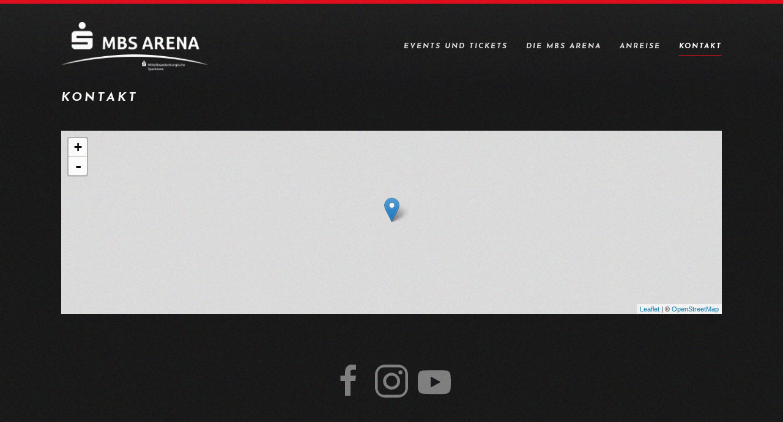

--- FILE ---
content_type: text/html; charset=utf-8
request_url: http://www.mbs-arena.de/index.php/kontakt
body_size: 7484
content:
<!DOCTYPE html>
<html lang="de-de" dir="ltr" vocab="http://schema.org/">
    <head>
        <meta http-equiv="X-UA-Compatible" content="IE=edge">
        <meta name="viewport" content="width=device-width, initial-scale=1">
        <link rel="shortcut icon" href="/images/mbs-arena/favicon.png">
        <link rel="apple-touch-icon-precomposed" href="/images/mbs-arena/touch-icon.png">
        <meta charset="utf-8" />
	<base href="http://www.mbs-arena.de/index.php/kontakt" />
	<meta name="author" content="Super User" />
	<meta name="description" content="My site" />
	<meta name="generator" content="Joomla! - Open Source Content Management" />
	<title>Kontakt</title>
	<link href="/templates/yootheme/css/theme.9.css?v=1537194584" rel="stylesheet" id="theme-style-css" />
	<link href="https://cdn.jsdelivr.net/leaflet/1.0.2/leaflet.css" rel="stylesheet" id="leaflet-css" />
	<link href="/plugins/system/cookiespolicynotificationbar/assets/css/cpnb-style.min.css" rel="stylesheet" />
	<link href="/plugins/system/cookiespolicynotificationbar/assets/css/balloon.min.css" rel="stylesheet" />
	<link href="/media/widgetkit/wk-styles-f3ebed7f.css" rel="stylesheet" id="wk-styles-css" />
	<style>


/* BEGIN: Cookies Policy Notification Bar - J! system plugin (Powered by: Web357.com) */
.cpnb-outer { border-color: rgba(32, 34, 38, 1); }
.cpnb-outer.cpnb-div-position-top { border-bottom-width: 1px; }
.cpnb-outer.cpnb-div-position-bottom { border-top-width: 1px; }
.cpnb-outer.cpnb-div-position-top-left, .cpnb-outer.cpnb-div-position-top-right, .cpnb-outer.cpnb-div-position-bottom-left, .cpnb-outer.cpnb-div-position-bottom-right { border-width: 1px; }
.cpnb-message { color: #f1f1f3; }
.cpnb-message a { color: #ffffff }
.cpnb-button, .cpnb-button-ok, .cpnb-m-enableAllButton { -webkit-border-radius: 4px; -moz-border-radius: 4px; border-radius: 4px; font-size: 12px; color: #ffffff; background-color: rgba(59, 137, 199, 1); }
.cpnb-button:hover, .cpnb-button:focus, .cpnb-button-ok:hover, .cpnb-button-ok:focus, .cpnb-m-enableAllButton:hover, .cpnb-m-enableAllButton:focus { color: #ffffff; background-color: rgba(49, 118, 175, 1); }
.cpnb-button-decline, .cpnb-button-delete, .cpnb-button-decline-modal, .cpnb-m-DeclineAllButton { color: #ffffff; background-color: rgba(119, 31, 31, 1); }
.cpnb-button-decline:hover, .cpnb-button-decline:focus, .cpnb-button-delete:hover, .cpnb-button-delete:focus, .cpnb-button-decline-modal:hover, .cpnb-button-decline-modal:focus, .cpnb-m-DeclineAllButton:hover, .cpnb-m-DeclineAllButton:focus { color: #ffffff; background-color: rgba(175, 38, 20, 1); }
.cpnb-button-cancel, .cpnb-button-reload, .cpnb-button-cancel-modal { color: #ffffff; background-color: rgba(90, 90, 90, 1); }
.cpnb-button-cancel:hover, .cpnb-button-cancel:focus, .cpnb-button-reload:hover, .cpnb-button-reload:focus, .cpnb-button-cancel-modal:hover, .cpnb-button-cancel-modal:focus { color: #ffffff; background-color: rgba(54, 54, 54, 1); }
.cpnb-button-settings, .cpnb-button-settings-modal { color: #ffffff; background-color: rgba(90, 90, 90, 1); }
.cpnb-button-settings:hover, .cpnb-button-settings:focus, .cpnb-button-settings-modal:hover, .cpnb-button-settings-modal:focus { color: #ffffff; background-color: rgba(54, 54, 54, 1); }
.cpnb-button-more-default, .cpnb-button-more-modal { color: #ffffff; background-color: rgba(123, 138, 139, 1); }
.cpnb-button-more-default:hover, .cpnb-button-more-modal:hover, .cpnb-button-more-default:focus, .cpnb-button-more-modal:focus { color: #ffffff; background-color: rgba(105, 118, 119, 1); }
.cpnb-m-SaveChangesButton { color: #ffffff; background-color: rgba(133, 199, 136, 1); }
.cpnb-m-SaveChangesButton:hover, .cpnb-m-SaveChangesButton:focus { color: #ffffff; background-color: rgba(96, 153, 100, 1); }
/* END: Cookies Policy Notification Bar - J! system plugin (Powered by: Web357.com) */

	</style>
	<script src="/media/jui/js/jquery.min.js?c2c95157b74cd50c6888796107cede4c"></script>
	<script src="/media/jui/js/jquery-noconflict.js?c2c95157b74cd50c6888796107cede4c"></script>
	<script src="/media/jui/js/jquery-migrate.min.js?c2c95157b74cd50c6888796107cede4c"></script>
	<script src="/media/jui/js/bootstrap.min.js?c2c95157b74cd50c6888796107cede4c"></script>
	<script src="/templates/yootheme/vendor/assets/uikit/dist/js/uikit.min.js?v=1.14.5"></script>
	<script src="/templates/yootheme/vendor/assets/uikit/dist/js/uikit-icons-vibe.min.js?v=1.14.5"></script>
	<script src="/templates/yootheme/js/theme.js?v=1.14.5"></script>
	<script src="https://cdn.jsdelivr.net/leaflet/1.0.2/leaflet.js" defer></script>
	<script src="/templates/yootheme/vendor/yootheme/theme/builder/map/app/map.min.js?v=1.14.5" defer></script>
	<script src="/plugins/system/cookiespolicynotificationbar/assets/js/cookies-policy-notification-bar.min.js"></script>
	<script src="/media/widgetkit/uikit2-52aa4a77.js"></script>
	<script src="/media/widgetkit/wk-scripts-a6dbfbc8.js"></script>
	<script>
jQuery(function($){ initTooltips(); $("body").on("subform-row-add", initTooltips); function initTooltips (event, container) { container = container || document;$(container).find(".hasTooltip").tooltip({"html": true,"container": "body"});} });document.addEventListener('DOMContentLoaded', function() {
    Array.prototype.slice.call(document.querySelectorAll('a span[id^="cloak"]')).forEach(function(span) {
        span.innerText = span.textContent;
    });
});

// BEGIN: Cookies Policy Notification Bar - J! system plugin (Powered by: Web357.com)
var cpnb_config = {"w357_position":"bottom","w357_duration":"30","w357_animate_duration":"1000","w357_limit":"0","w357_message":"Um die optimale Nutzung unserer Website zu ermöglichen, verwenden wir Cookies. Um nicht gegen geltende Gesetze zu verstoßen, benötigen wir dazu Ihr ausdrückliches Einverständnis.","w357_display_ok_btn":"1","w357_buttonText":"Ja, ich gebe mein Einverständnis!","w357_display_decline_btn":"1","w357_buttonDeclineText":"Ablehnen","w357_display_cancel_btn":"0","w357_buttonCancelText":"Schließen","w357_display_settings_btn":"1","w357_buttonSettingsText":"Settings","w357_buttonMoreText":"Weitere Informationen","w357_buttonMoreLink":"","w357_display_more_info_btn":"1","w357_fontColor":"#f1f1f3","w357_linkColor":"#ffffff","w357_fontSize":"12px","w357_backgroundColor":"rgba(50, 58, 69, 1)","w357_borderWidth":"1","w357_body_cover":"1","w357_overlay_state":"1","w357_overlay_color":"rgba(10, 10, 10, 0.3)","w357_height":"auto","w357_cookie_name":"cookiesDirective","w357_link_target":"_self","w357_popup_width":"800","w357_popup_height":"600","w357_customText":"\u003Ch1\u003EVereinbarung zur Verwendung von Cookies\u003C\/h1\u003E\r\n\u003Chr \/\u003E\r\n\u003Ch3\u003EAllgemeine Verwendung\u003C\/h3\u003E\r\n\u003Cp\u003EWir verwenden Cookies, Tracking Pixels und ähnliche Technologien auf unserer Website. Cookies sind kleine Dateien, die von uns erstellt und auf Ihrem Gerät gespeichert werden. Unsere Website verwendet Cookies, die von uns oder von Dritten zu verschiedenen Zwecken im Rahmen der Verwendung und Funktionalität einschließlich der Personalisierung unserer Website abgelegt werden. Es ist möglich, dass Cookies verwendet werden, um zu nachzuvollziehen, wie Sie die Website verwenden und so zielgerichtete Werbung anzuzeigen.\u003C\/p\u003E\r\n\u003Ch3\u003EDritt-Anbieter\u003C\/h3\u003E\r\n\u003Cp\u003EUnsere Website nutzt verschiedene Dienste von Dritt-Anbietern. Wenn Sie auf unserer Website sind, können diese Dienste anonyme Cookies im Browser des Benutzers ablegen und diese Cookies mit in der Cookie-Datei des Besuchers speichern. Im folgenden eine Liste einiger derartiger Dienste: Google, Facebook, Twitter, Adroll, MailChimp, Sucuri, Intercom und andere soziale Netzwerke, Anzeigen-Agenturen, Sicherheits-Software wie z.B. Firewalls, Datenanalyse-Unternehmen und Anbieter von Internetzugängen. Diese Dienste sammeln möglicherweise auch anonyme Identifizierungsmerkmale wie die IP-Adresse, den HTTP-Referrer, die eindeutige Geräte-Kennung und andere nicht-persönliche Informationen zur Identifizierung sowie Server Logfiles.\u003C\/p\u003E\r\n\u003Chr \/\u003E","w357_more_info_btn_type":"custom_text","w357_blockCookies":"1","w357_enableConfirmationAlerts":"1","w357_confirm_allow_msg":"Hiermit erlauben Sie, dass diese Website in diesem Browser Cookies setzen und verwenden darf. Sind Sie sicher, dass Sie diese Funktion aktivieren und erlauben möchten?","w357_confirm_delete_msg":"Hiermit löschen Sie die von dieser Website in diesem Browser gesetzen Cookies. Sind Sie sicher, dass Sie alle Cookies dieser Website deaktivieren und löschen möchten?","w357_show_in_iframes":"0","w357_shortcode_is_enabled_on_this_page":0,"w357_base_url":"http:\/\/www.mbs-arena.de\/index.php\/kontakt","w357_always_display":"0","w357_expiration_cookieAccept":"365","w357_expiration_cookieDecline":"180","w357_expiration_cookieCancel":"3"};
// END: Cookies Policy Notification Bar - J! system plugin (Powered by: Web357.com)


// BEGIN: Cookies Policy Notification Bar - J! system plugin (Powered by: Web357.com)
var cpnb_cookiesCategories = {"cookie_categories_group0":{"cookie_category_id":"required-cookies","cookie_category_name":"Required Cookies","cookie_category_description":"The Required or Functional cookies relate to the functionality of our websites and allow us to improve the service we offer to you through our websites, for example by allowing you to carry information across pages of our website to avoid you having to re-enter information, or by recognizing your preferences when you return to our website.","cookie_category_checked_by_default":"2","cookie_category_status":"1"},"cookie_categories_group1":{"cookie_category_id":"analytical-cookies","cookie_category_name":"Analytical Cookies","cookie_category_description":"Analytical cookies allow us to recognize and to count the number of visitors to our website, to see how visitors move around the website when they are using it and to record which content viewers view and are interested in. This helps us to determine how frequently particular pages and advertisements are visited and to determine the most popular areas of our website. This helps us to improve the service which we offer to you by helping us make sure our users are finding the information they are looking for, by providing anonymized demographic data to third parties in order to target advertising more appropriately to you, and by tracking the success of advertising campaigns on our website.","cookie_category_checked_by_default":"1","cookie_category_status":"1"},"cookie_categories_group2":{"cookie_category_id":"social-media-cookies","cookie_category_name":"Social Media","cookie_category_description":"These cookies allow you to share Website content with social media platforms (e.g., Facebook, Twitter, Instagram). We have no control over these cookies as they are set by the social media platforms themselves.","cookie_category_checked_by_default":"1","cookie_category_status":"1"},"cookie_categories_group3":{"cookie_category_id":"targeted-advertising-cookies","cookie_category_name":"Targeted Advertising Cookies","cookie_category_description":"Advertising and targeting cookies are used to deliver advertisements more relevant to you, but can also limit the number of times you see an advertisement and be used to chart the effectiveness of an ad campaign by tracking users’ clicks. They can also provide security in transactions. They are usually placed by third-party advertising networks with a website operator’s permission but can be placed by the operator themselves. They can remember that you have visited a website, and this information can be shared with other organizations, including other advertisers. They cannot determine who you are though, as the data collected is never linked to your profile. ","cookie_category_checked_by_default":"1","cookie_category_status":"1"}};
// END: Cookies Policy Notification Bar - J! system plugin (Powered by: Web357.com)


// BEGIN: Cookies Policy Notification Bar - J! system plugin (Powered by: Web357.com)
var cpnb_manager = {"w357_m_modalState":"1","w357_m_floatButtonState":"1","w357_m_floatButtonPosition":"bottom_left","w357_m_HashLink":"cookies","w357_m_modal_menuItemSelectedBgColor":"rgba(200, 200, 200, 1)","w357_m_saveChangesButtonColorAfterChange":"rgba(13, 92, 45, 1)","w357_m_floatButtonIconSrc":"http:\/\/www.mbs-arena.de\/plugins\/system\/cookiespolicynotificationbar\/assets\/icons\/cpnb-cookies-manager-icon-1-64x64.png","w357_m_floatButtonText":"Cookies Manager","w357_m_modalHeadingText":"Advanced Cookie Settings","w357_m_checkboxText":"Freigegeben","w357_m_lockedText":"(Locked)","w357_m_EnableAllButtonText":"Allow All Cookies","w357_m_DeclineAllButtonText":"Decline All Cookies","w357_m_SaveChangesButtonText":"Save Settings","w357_m_confirmationAlertRequiredCookies":"These cookies are strictly necessary for this website. You can\u0027t disable this category of cookies. Thank you for understanding!"};
// END: Cookies Policy Notification Bar - J! system plugin (Powered by: Web357.com)

	</script>

    
<!-- BEGIN: Google Analytics -->
<script>console.log("Google analytics javascript code goes here...")</script>
<!-- END: Google Analytics -->

<!-- BEGIN: Facebook -->
<script>console.log("Facebook javascript code goes here...")</script>
<!-- END: Facebook -->
</head>
    <body class="">

                <div class="uk-offcanvas-content">
        
        
        <div class="tm-page">

            <div class="tm-header-mobile uk-hidden@m">
            
<nav class="uk-navbar-container" uk-navbar>

        <div class="uk-navbar-left">

        
                <a class="uk-navbar-toggle" href="#tm-mobile" uk-toggle>
            <div uk-navbar-toggle-icon></div>
                    </a>
        
        
    </div>
    
        <div class="uk-navbar-center">
        <a class="uk-navbar-item uk-logo" href="http://www.mbs-arena.de">
            <img src="/templates/yootheme/cache/mbs-arena-w-38df7375.png" srcset="/templates/yootheme/cache/mbs-arena-w-d4279800.png 768w, /templates/yootheme/cache/mbs-arena-w-ee6325e8.png 999w, /templates/yootheme/cache/mbs-arena-w-38df7375.png 1000w" sizes="(min-width: 1000px) 1000px" data-width="1000" data-height="332" class="uk-responsive-height" alt="MBS Arena">        </a>
    </div>
    
    
</nav>


        <div id="tm-mobile" uk-offcanvas mode="slide" overlay>
        <div class="uk-offcanvas-bar">

            <button class="uk-offcanvas-close" type="button" uk-close></button>

            
                
<div class="uk-child-width-1-1" uk-grid>
            <div>
<div class="uk-panel" id="module-0">

    
    
<ul class="uk-nav uk-nav-default">

	<li><a href="/index.php">Events und Tickets </a></li>
	<li class="uk-parent"><a href="/index.php/die-mbs-arena">Die MBS Arena</a>
	<ul class="uk-nav-sub">

		<li><a href="/index.php/die-mbs-arena/daten-und-fakten">Daten und Fakten</a></li>
		<li><a href="/index.php/die-mbs-arena/saalplaene">Saalpläne</a></li>
		<li><a href="/index.php/die-mbs-arena/hausordnung">Hausordnung</a></li>
		<li><a href="/index.php/die-mbs-arena/jugendschutz">Jugendschutz</a></li>
		<li><a href="/index.php/die-mbs-arena/sicherheit">Sicherheit</a></li></ul></li>
	<li><a href="/index.php/anreise">Anreise</a></li>
	<li class="uk-active uk-parent"><a href="/index.php/kontakt">Kontakt</a>
	<ul class="uk-nav-sub">

		<li><a href="/index.php/kontakt/k">Kontaktformular</a></li></ul></li></ul>

</div>
</div>
    </div>


                
        </div>
    </div>

    
    
            </div>

            
            
<div class="tm-header uk-visible@m" uk-header>


    
        <div class="uk-navbar-container">

            <div class="uk-container">
                <nav class="uk-navbar" uk-navbar="{&quot;align&quot;:&quot;left&quot;,&quot;boundary&quot;:&quot;!.uk-navbar-container&quot;}">

                                        <div class="uk-navbar-left">

                        
<a href="http://www.mbs-arena.de" class="uk-navbar-item uk-logo">
    <img src="/templates/yootheme/cache/mbs-arena-w-38df7375.png" srcset="/templates/yootheme/cache/mbs-arena-w-d4279800.png 768w, /templates/yootheme/cache/mbs-arena-w-ee6325e8.png 999w, /templates/yootheme/cache/mbs-arena-w-38df7375.png 1000w" sizes="(min-width: 1000px) 1000px" data-width="1000" data-height="332" class="uk-responsive-height" alt="MBS Arena"><img src="/templates/yootheme/cache/mbs-arena-0a75558f.png" srcset="/templates/yootheme/cache/mbs-arena-9a165cda.png 768w, /templates/yootheme/cache/mbs-arena-09bd40e5.png 999w, /templates/yootheme/cache/mbs-arena-0a75558f.png 1000w" sizes="(min-width: 1000px) 1000px" data-width="1000" data-height="332" class="uk-responsive-height uk-logo-inverse" alt="MBS Arena"></a>

                        
                    </div>
                    
                    
                                        <div class="uk-navbar-right">

                                                    
<ul class="uk-navbar-nav">

	<li><a href="/index.php">Events und Tickets </a></li>
	<li class="uk-parent"><a href="/index.php/die-mbs-arena">Die MBS Arena</a>
	<div class="uk-navbar-dropdown"><div class="uk-navbar-dropdown-grid uk-child-width-1-1" uk-grid><div><ul class="uk-nav uk-navbar-dropdown-nav">

		<li><a href="/index.php/die-mbs-arena/daten-und-fakten">Daten und Fakten</a></li>
		<li><a href="/index.php/die-mbs-arena/saalplaene">Saalpläne</a></li>
		<li><a href="/index.php/die-mbs-arena/hausordnung">Hausordnung</a></li>
		<li><a href="/index.php/die-mbs-arena/jugendschutz">Jugendschutz</a></li>
		<li><a href="/index.php/die-mbs-arena/sicherheit">Sicherheit</a></li></ul></div></div></div></li>
	<li><a href="/index.php/anreise">Anreise</a></li>
	<li class="uk-active uk-parent"><a href="/index.php/kontakt">Kontakt</a>
	<div class="uk-navbar-dropdown"><div class="uk-navbar-dropdown-grid uk-child-width-1-1" uk-grid><div><ul class="uk-nav uk-navbar-dropdown-nav">

		<li><a href="/index.php/kontakt/k">Kontaktformular</a></li></ul></div></div></div></li></ul>

                        
                        

                    </div>
                    
                </nav>
            </div>

        </div>

    




</div>

            

            
            <div id="system-message-container">
</div>

            

            
<div class="uk-section-secondary uk-section uk-section-xsmall uk-padding-remove-top uk-padding-remove-bottom">

    
        
        
        
            
                                <div class="uk-container">
                
                    

<div class="uk-grid-margin" uk-grid>
    
<div class="uk-width-1-1@m">

    
        
            
            
                
<div class="uk-margin">
    <h4>Kontakt</h4></div>

            
        
    
</div>
</div>


                                </div>
                
            
        
    
</div>

<div class="uk-section-secondary uk-section uk-section-xsmall uk-padding-remove-bottom">

    
        
        
        
            
                                <div class="uk-container">
                
                    

<div class="uk-grid-margin" uk-grid>
    
<div class="uk-width-1-1@m">

    
        
            
            
                
<div class="uk-margin-remove-vertical uk-position-relative uk-position-z-index" style="height:300px" data-map="{&quot;show_title&quot;:true,&quot;type&quot;:&quot;roadmap&quot;,&quot;zoom&quot;:&quot;14&quot;,&quot;controls&quot;:true,&quot;zooming&quot;:false,&quot;dragging&quot;:false,&quot;styler_hue&quot;:null,&quot;maxwidth&quot;:&quot;&quot;,&quot;margin&quot;:&quot;remove-vertical&quot;,&quot;attrs&quot;:[],&quot;class&quot;:[&quot;uk-margin-remove-vertical&quot;],&quot;center&quot;:{&quot;lat&quot;:52.3801,&quot;lng&quot;:13.0173},&quot;markers&quot;:[{&quot;title&quot;:&quot;MBS Arena&quot;,&quot;lat&quot;:52.3801,&quot;lng&quot;:13.0173,&quot;content&quot;:&quot;&lt;strong class=\&quot;uk-display-block uk-margin\&quot;&gt;MBS Arena&lt;\/strong&gt;&quot;}],&quot;height&quot;:&quot;300px&quot;}"></div>

            
        
    
</div>
</div>


                                </div>
                
            
        
    
</div>

<div class="uk-section-secondary uk-section">

    
        
        
        
            
                                <div class="uk-container">
                
                    

<div class="uk-grid-margin" uk-grid>
    
<div class="uk-width-1-1@m">

    
        
            
            
                
<div class="uk-text-center">
    <div class="uk-child-width-auto uk-grid-small uk-flex-center" uk-grid>

            <div>
            <a uk-icon="icon: facebook;ratio: 3" href="https://www.facebook.com/mbsarenapotsdam/" target="_blank" class="el-link uk-link-muted"></a>
        </div>
            <div>
            <a uk-icon="icon: instagram;ratio: 3" href="https://www.instagram.com/mbs_arena/" target="_blank" class="el-link uk-link-muted"></a>
        </div>
            <div>
            <a uk-icon="icon: youtube;ratio: 3" href="https://www.youtube.com/user/mbsarena" target="_blank" class="el-link uk-link-muted"></a>
        </div>
    
    </div>
</div>

            
        
    
</div>
</div>


                                </div>
                
            
        
    
</div>

<div class="uk-section-secondary uk-section uk-section-small">

    
        
        
                <div class="uk-position-relative">
        
            
                                <div class="uk-container">
                
                    

<div class="uk-grid-margin" uk-grid>
    
<div class="uk-width-expand@m">

    
        
            
            
                
<div class="uk-margin uk-text-meta">
    <h4>Kontakt</h4>
<p>Betreiber:<br />Luftschiffhafen Potsdam GmbH<br />Olympischer Weg 2<br />14471 Potsdam<br /><br />Email: info (at) mbs-arena.de<br />Phone: +49 (0) 331 50 57 10 3<br />Fax: +49 (0) 331 50 57 10 99</p></div>

<div class="uk-margin">

    
    
        
            <a class="el-content uk-button uk-button-default" href="http://luftschiffhafen.info/index.php/kontakt/k">

                                Kontaktformular                
            </a>

            
        
    
    
</div>

            
        
    
</div>

<div class="uk-width-expand@m">

    
        
            
            
                
<div class="uk-margin uk-text-meta">
    <h4>Links</h4>
<ul style="list-style-type: circle;">
<li>
<p><a href="https://www.sportpark-luftschiffhafen.de" target="_blank" rel="noopener noreferrer">Sportpark Luftschiffhafen</a></p>
</li>
<li>
<p><a href="http://www.haus-der-athleten-potsdam.de" target="_blank" rel="noopener noreferrer">Haus der Athleten Potsdam</a></p>
</li>
<li>
<p><a href="https://www.propotsdam.de/unternehmensverbund/">ProPotsdam GmbH</a></p>
</li>
<li>
<p><a href="http://www.osp-brandenburg.de" target="_blank" rel="lightbox noopener noreferrer">Olympiastützpunkt Brandenburg</a></p>
</li>
<li>
<p><a href="http://www.sportschule-potsdam.de" target="_blank" rel="noopener noreferrer">Sportschule Potsdam</a></p>
</li>
<li>
<p><a href="https://www.potsdam.de" target="_blank" rel="noopener noreferrer">Landeshauptstadt Potsdam</a></p>
</li>
</ul></div>

            
        
    
</div>
</div>


                                </div>
                
            
                    <div class="tm-section-title uk-position-top-left uk-position-medium uk-margin-remove-vertical uk-visible@xl">
                <div class="tm-rotate-180">Links</div>
            </div>
        </div>
        
    
</div>

<div class="uk-section-primary uk-section uk-section-xsmall">

    
        
        
        
            
                                <div class="uk-container">
                
                    

<div class="uk-grid-margin" uk-grid>
    
<div class="uk-width-1-1@m">

    
        
            
            
                
<div class="uk-margin-small uk-margin-remove-top uk-margin-remove-bottom uk-text-center@s">

    <ul class="uk-subnav uk-margin-remove-bottom uk-subnav-divider uk-flex-center@s" uk-margin>
                    <li class="el-item">

                                    <a class="el-link" href="/index.php/kontakt/11-datenschutzerklaerung/7-datenschutzerklaerung">Impressum</a>
                
            </li>
                    <li class="el-item">

                                    <a class="el-link" href="/index.php/kontakt/11-datenschutzerklaerung/8-impressum">Datenschutzerklärung</a>
                
            </li>
            </ul>

</div>

            
        
    
</div>
</div>


                                </div>
                
            
        
    
</div>

            
            

            
        </div>

        
                </div>
        
        

    </body>
</html>


--- FILE ---
content_type: text/javascript
request_url: http://www.mbs-arena.de/templates/yootheme/vendor/yootheme/theme/builder/map/app/map.min.js?v=1.14.5
body_size: 3111
content:
!function(e){function t(n){if(o[n])return o[n].exports;var a=o[n]={i:n,l:!1,exports:{}};return e[n].call(a.exports,a,a.exports,t),a.l=!0,a.exports}var o={};t.m=e,t.c=o,t.d=function(e,o,n){t.o(e,o)||Object.defineProperty(e,o,{configurable:!1,enumerable:!0,get:n})},t.n=function(e){var o=e&&e.__esModule?function(){return e.default}:function(){return e};return t.d(o,"a",o),o},t.o=function(e,t){return Object.prototype.hasOwnProperty.call(e,t)},t.p="",t(t.s=361)}({361:function(e,t,o){"use strict";function n(e){return e&&e.__esModule?e:{default:e}}var a=o(362),r=n(a),p=o(363),l=n(p),s=o(51);(0,s.ready)(function(){(0,s.$$)('[data-map^="{"]').forEach(function(e){try{var t=JSON.parse((0,s.data)(e,"map"));window.L?(0,l.default)(e,t):window.google&&window.$google_maps&&(0,r.default)(e,t)}catch(e){}})})},362:function(e,t,o){"use strict";Object.defineProperty(t,"__esModule",{value:!0}),t.default=function(e,t){var o=t.type,n=t.center,a=t.zoom,p=t.zooming,l=t.dragging,s=t.controls,i=t.markers,u=t.styler_invert_lightness,c=t.styler_hue,g=t.styler_saturation,m=t.styler_lightness,d=t.styler_gamma,f=t.popup_max_width;r().then(function(){var t=new google.maps.LatLng(n.lat,n.lng),r=new google.maps.Map(e,{zoom:Number(a),center:t,mapTypeId:google.maps.MapTypeId[o.toUpperCase()],disableDefaultUI:!s,scrollwheel:Boolean(p),gestureHandling:l?"auto":"none"});i&&i.forEach(function(e){var t=e.lat,o=e.lng,n=e.content,a=e.show_popup,p=new google.maps.Marker({map:r,position:new google.maps.LatLng(t,o)});if(n){var l=new google.maps.InfoWindow({content:n,maxWidth:f?parseInt(f,10):300});google.maps.event.addListener(p,"click",function(){return l.open(r,p)}),a&&l.open(r,p)}});var y=new google.maps.StyledMapType([{featureType:"all",elementType:"all",stylers:[{invert_lightness:u},{hue:c},{saturation:g},{lightness:m},{gamma:d}]}],{name:"Styled"});r.mapTypes.set("styled_map",y),"ROADMAP"===o.toUpperCase()&&r.setMapTypeId("styled_map")})};var n,a=o(51),r=function(){return n||(n=new a.Promise(function(e){google.load("maps","3",{other_params:"key="+window.$google_maps,callback:e})})),n}},363:function(e,t,o){"use strict";Object.defineProperty(t,"__esModule",{value:!0}),t.default=function(e,t){var o=t.type,n=t.center,a=t.zoom,r=t.zooming,p=t.dragging,l=t.controls,s=t.markers,i=t.popup_max_width,u=L.map(e,{zoom:a,center:n,dragging:p,zoomControl:l,touchZoom:r,scrollWheelZoom:r,doubleClickZoom:r});"satellite"===o?L.tileLayer("https://server.arcgisonline.com/ArcGIS/rest/services/World_Imagery/MapServer/tile/{z}/{y}/{x}",{attribution:'&copy; <a href="https://www.esri.com">Esri</a> | DigitalGlobe, GeoEye, i-cubed, USDA, USGS, AEX, Getmapping, Aerogrid, IGN, IGP, swisstopo, and the GIS User Community'}).addTo(u):L.tileLayer("https://{s}.tile.openstreetmap.org/{z}/{x}/{y}.png",{attribution:'&copy; <a href="http://osm.org/copyright">OpenStreetMap</a>'}).addTo(u),s&&s.forEach(function(e){var t=e.lat,o=e.lng,n=e.content,a=e.show_popup,r=L.marker({lat:t,lng:o}).addTo(u);if(n){var p=L.popup({maxWidth:i?parseInt(i,10):300}).setContent(n);r.bindPopup(p),a&&r.openPopup()}})}},51:function(e,t){e.exports=UIkit.util}});